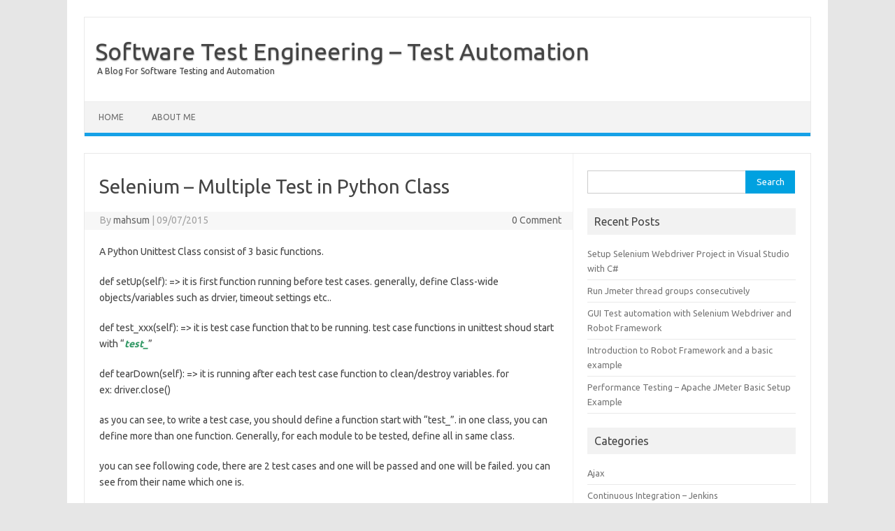

--- FILE ---
content_type: text/html; charset=UTF-8
request_url: http://www.mahsumakbas.net/selenium-multiple-test-in-python-class/
body_size: 9875
content:
<!DOCTYPE html>
<!--[if IE 7]>
<html class="ie ie7" lang="en-US">
<![endif]-->
<!--[if IE 8]>
<html class="ie ie8" lang="en-US">
<![endif]-->
<!--[if !(IE 7) | !(IE 8)  ]><!-->
<html lang="en-US">
<!--<![endif]-->
<head>
<meta charset="UTF-8">
<meta name="viewport" content="width=device-width, initial-scale=1">
<link rel="profile" href="http://gmpg.org/xfn/11">
<link rel="pingback" href="http://www.mahsumakbas.net/xmlrpc.php" />
<!--[if lt IE 9]>
<script src="http://www.mahsumakbas.net/wp-content/themes/iconic-one/js/html5.js" type="text/javascript"></script>
<![endif]-->
<title>Selenium – Multiple Test in Python Class | Software Test Engineering - Test Automation</title>
<meta name='robots' content='max-image-preview:large' />

<!-- All in One SEO Pack 3.2.9 by Michael Torbert of Semper Fi Web Design[579,690] -->
<meta name="description"  content="A Python Unittest Class consist of 3 basic functions. def setUp(self): =&gt; it is first function running before test cases. generally, define Class-wide" />

<meta name="keywords"  content="selenium assertion,selenium python multiple test,selenium python unittest,selenium webdriver with python unittest,test automation" />

<script type="application/ld+json" class="aioseop-schema">{"@context":"https://schema.org","@graph":[{"@type":"Organization","@id":"http://www.mahsumakbas.net/#organization","url":"http://www.mahsumakbas.net/","name":"Software Test Engineering - Test Automation","sameAs":[]},{"@type":"WebSite","@id":"http://www.mahsumakbas.net/#website","url":"http://www.mahsumakbas.net/","name":"Software Test Engineering - Test Automation","publisher":{"@id":"http://www.mahsumakbas.net/#organization"}},{"@type":"WebPage","@id":"http://www.mahsumakbas.net/selenium-multiple-test-in-python-class/#webpage","url":"http://www.mahsumakbas.net/selenium-multiple-test-in-python-class/","inLanguage":"en-US","name":"Selenium &#8211; Multiple Test in Python Class","isPartOf":{"@id":"http://www.mahsumakbas.net/#website"},"datePublished":"2015-07-09T17:56:39+03:00","dateModified":"2015-09-13T18:12:55+03:00"},{"@type":"Article","@id":"http://www.mahsumakbas.net/selenium-multiple-test-in-python-class/#article","isPartOf":{"@id":"http://www.mahsumakbas.net/selenium-multiple-test-in-python-class/#webpage"},"author":{"@id":"http://www.mahsumakbas.net/author/mahsum/#author"},"headline":"Selenium &#8211; Multiple Test in Python Class","datePublished":"2015-07-09T17:56:39+03:00","dateModified":"2015-09-13T18:12:55+03:00","commentCount":0,"mainEntityOfPage":{"@id":"http://www.mahsumakbas.net/selenium-multiple-test-in-python-class/#webpage"},"publisher":{"@id":"http://www.mahsumakbas.net/#organization"},"articleSection":"Selenium Webdriver With Python Unittest, Test Automation, selenium assertion, selenium python multiple test, selenium python unittest"},{"@type":"Person","@id":"http://www.mahsumakbas.net/author/mahsum/#author","name":"mahsum","sameAs":[],"image":{"@type":"ImageObject","@id":"http://www.mahsumakbas.net/#personlogo","url":"http://1.gravatar.com/avatar/48b1591eaa3eead771cc81baed2d02a5?s=96&d=mm&r=g","width":96,"height":96,"caption":"mahsum"}}]}</script>
<link rel="canonical" href="http://www.mahsumakbas.net/selenium-multiple-test-in-python-class/" />
<!-- All in One SEO Pack -->
<link rel='dns-prefetch' href='//fonts.googleapis.com' />
<link rel='dns-prefetch' href='//s.w.org' />
<link rel="alternate" type="application/rss+xml" title="Software Test Engineering - Test Automation &raquo; Feed" href="http://www.mahsumakbas.net/feed/" />
<link rel="alternate" type="application/rss+xml" title="Software Test Engineering - Test Automation &raquo; Comments Feed" href="http://www.mahsumakbas.net/comments/feed/" />
<link rel="alternate" type="application/rss+xml" title="Software Test Engineering - Test Automation &raquo; Selenium &#8211; Multiple Test in Python Class Comments Feed" href="http://www.mahsumakbas.net/selenium-multiple-test-in-python-class/feed/" />
		<script type="text/javascript">
			window._wpemojiSettings = {"baseUrl":"https:\/\/s.w.org\/images\/core\/emoji\/13.1.0\/72x72\/","ext":".png","svgUrl":"https:\/\/s.w.org\/images\/core\/emoji\/13.1.0\/svg\/","svgExt":".svg","source":{"concatemoji":"http:\/\/www.mahsumakbas.net\/wp-includes\/js\/wp-emoji-release.min.js?ver=5.8.12"}};
			!function(e,a,t){var n,r,o,i=a.createElement("canvas"),p=i.getContext&&i.getContext("2d");function s(e,t){var a=String.fromCharCode;p.clearRect(0,0,i.width,i.height),p.fillText(a.apply(this,e),0,0);e=i.toDataURL();return p.clearRect(0,0,i.width,i.height),p.fillText(a.apply(this,t),0,0),e===i.toDataURL()}function c(e){var t=a.createElement("script");t.src=e,t.defer=t.type="text/javascript",a.getElementsByTagName("head")[0].appendChild(t)}for(o=Array("flag","emoji"),t.supports={everything:!0,everythingExceptFlag:!0},r=0;r<o.length;r++)t.supports[o[r]]=function(e){if(!p||!p.fillText)return!1;switch(p.textBaseline="top",p.font="600 32px Arial",e){case"flag":return s([127987,65039,8205,9895,65039],[127987,65039,8203,9895,65039])?!1:!s([55356,56826,55356,56819],[55356,56826,8203,55356,56819])&&!s([55356,57332,56128,56423,56128,56418,56128,56421,56128,56430,56128,56423,56128,56447],[55356,57332,8203,56128,56423,8203,56128,56418,8203,56128,56421,8203,56128,56430,8203,56128,56423,8203,56128,56447]);case"emoji":return!s([10084,65039,8205,55357,56613],[10084,65039,8203,55357,56613])}return!1}(o[r]),t.supports.everything=t.supports.everything&&t.supports[o[r]],"flag"!==o[r]&&(t.supports.everythingExceptFlag=t.supports.everythingExceptFlag&&t.supports[o[r]]);t.supports.everythingExceptFlag=t.supports.everythingExceptFlag&&!t.supports.flag,t.DOMReady=!1,t.readyCallback=function(){t.DOMReady=!0},t.supports.everything||(n=function(){t.readyCallback()},a.addEventListener?(a.addEventListener("DOMContentLoaded",n,!1),e.addEventListener("load",n,!1)):(e.attachEvent("onload",n),a.attachEvent("onreadystatechange",function(){"complete"===a.readyState&&t.readyCallback()})),(n=t.source||{}).concatemoji?c(n.concatemoji):n.wpemoji&&n.twemoji&&(c(n.twemoji),c(n.wpemoji)))}(window,document,window._wpemojiSettings);
		</script>
		<style type="text/css">
img.wp-smiley,
img.emoji {
	display: inline !important;
	border: none !important;
	box-shadow: none !important;
	height: 1em !important;
	width: 1em !important;
	margin: 0 .07em !important;
	vertical-align: -0.1em !important;
	background: none !important;
	padding: 0 !important;
}
</style>
	<link rel='stylesheet' id='wp-block-library-css'  href='http://www.mahsumakbas.net/wp-includes/css/dist/block-library/style.min.css?ver=5.8.12' type='text/css' media='all' />
<link rel='stylesheet' id='contact-form-7-css'  href='http://www.mahsumakbas.net/wp-content/plugins/contact-form-7/includes/css/styles.css?ver=5.5.2' type='text/css' media='all' />
<link rel='stylesheet' id='themonic-fonts-css'  href='https://fonts.googleapis.com/css?family=Ubuntu%3A400%2C700&#038;subset=latin%2Clatin-ext' type='text/css' media='all' />
<link rel='stylesheet' id='themonic-style-css'  href='http://www.mahsumakbas.net/wp-content/themes/iconic-one/style.css?ver=1.7.8' type='text/css' media='all' />
<link rel='stylesheet' id='custom-style-css'  href='http://www.mahsumakbas.net/wp-content/themes/iconic-one/custom.css?ver=5.8.12' type='text/css' media='all' />
<!--[if lt IE 9]>
<link rel='stylesheet' id='themonic-ie-css'  href='http://www.mahsumakbas.net/wp-content/themes/iconic-one/css/ie.css?ver=20130305' type='text/css' media='all' />
<![endif]-->
<link rel="https://api.w.org/" href="http://www.mahsumakbas.net/wp-json/" /><link rel="alternate" type="application/json" href="http://www.mahsumakbas.net/wp-json/wp/v2/posts/45" /><link rel="EditURI" type="application/rsd+xml" title="RSD" href="http://www.mahsumakbas.net/xmlrpc.php?rsd" />
<link rel="wlwmanifest" type="application/wlwmanifest+xml" href="http://www.mahsumakbas.net/wp-includes/wlwmanifest.xml" /> 
<meta name="generator" content="WordPress 5.8.12" />
<link rel='shortlink' href='http://www.mahsumakbas.net/?p=45' />
<link rel="alternate" type="application/json+oembed" href="http://www.mahsumakbas.net/wp-json/oembed/1.0/embed?url=http%3A%2F%2Fwww.mahsumakbas.net%2Fselenium-multiple-test-in-python-class%2F" />
<link rel="alternate" type="text/xml+oembed" href="http://www.mahsumakbas.net/wp-json/oembed/1.0/embed?url=http%3A%2F%2Fwww.mahsumakbas.net%2Fselenium-multiple-test-in-python-class%2F&#038;format=xml" />
<script type="text/javascript" src="http://www.mahsumakbas.net/wp-content/plugins/si-captcha-for-wordpress/captcha/si_captcha.js?ver=1769213641"></script>
<!-- begin SI CAPTCHA Anti-Spam - login/register form style -->
<style type="text/css">
.si_captcha_small { width:175px; height:45px; padding-top:10px; padding-bottom:10px; }
.si_captcha_large { width:250px; height:60px; padding-top:10px; padding-bottom:10px; }
img#si_image_com { border-style:none; margin:0; padding-right:5px; float:left; }
img#si_image_reg { border-style:none; margin:0; padding-right:5px; float:left; }
img#si_image_log { border-style:none; margin:0; padding-right:5px; float:left; }
img#si_image_side_login { border-style:none; margin:0; padding-right:5px; float:left; }
img#si_image_checkout { border-style:none; margin:0; padding-right:5px; float:left; }
img#si_image_jetpack { border-style:none; margin:0; padding-right:5px; float:left; }
img#si_image_bbpress_topic { border-style:none; margin:0; padding-right:5px; float:left; }
.si_captcha_refresh { border-style:none; margin:0; vertical-align:bottom; }
div#si_captcha_input { display:block; padding-top:15px; padding-bottom:5px; }
label#si_captcha_code_label { margin:0; }
input#si_captcha_code_input { width:65px; }
p#si_captcha_code_p { clear: left; padding-top:10px; }
.si-captcha-jetpack-error { color:#DC3232; }
</style>
<!-- end SI CAPTCHA Anti-Spam - login/register form style -->
	<!-- Global site tag (gtag.js) - Google Analytics -->
<script async src="https://www.googletagmanager.com/gtag/js?id=UA-37550248-1"></script>
<script>
  window.dataLayer = window.dataLayer || [];
  function gtag(){dataLayer.push(arguments);}
  gtag('js', new Date());

  gtag('config', 'UA-37550248-1');
</script>
</head>
<body class="post-template-default single single-post postid-45 single-format-standard custom-font-enabled single-author">
<div id="page" class="site">
	<header id="masthead" class="site-header" role="banner">
					<div class="io-title-description">
			<a href="http://www.mahsumakbas.net/" title="Software Test Engineering &#8211; Test Automation" rel="home">Software Test Engineering &#8211; Test Automation</a>
				<br .../> 
								 <a class="site-description">A Blog For Software Testing and Automation</a>
						</div>
			
		
		<nav id="site-navigation" class="themonic-nav" role="navigation">
			<a class="assistive-text" href="#main" title="Skip to content">Skip to content</a>
			<ul id="menu-top" class="nav-menu"><li ><a href="http://www.mahsumakbas.net/">Home</a></li><li class="page_item page-item-13"><a href="http://www.mahsumakbas.net/about-me/">About Me</a></li>
</ul>
		</nav><!-- #site-navigation -->
		<div class="clear"></div>
	</header><!-- #masthead -->

	<div id="main" class="wrapper">	<div id="primary" class="site-content">
		<div id="content" role="main">

			
				
	<article id="post-45" class="post-45 post type-post status-publish format-standard hentry category-selenium-webdriver-with-python-unittest category-test-automation tag-selenium-assertion tag-selenium-python-multiple-test tag-selenium-python-unittest">
				<header class="entry-header">
						<h1 class="entry-title">Selenium &#8211; Multiple Test in Python Class</h1>
									
		<div class="below-title-meta">
		<div class="adt">
		By        <span class="vcard author">
			<span class="fn"><a href="http://www.mahsumakbas.net/author/mahsum/" title="Posts by mahsum" rel="author">mahsum</a></span>
        </span>
        <span class="meta-sep">|</span> 
				
				<span class="date updated">09/07/2015</span>
				 
        </div>
		<div class="adt-comment">
		<a class="link-comments" href="http://www.mahsumakbas.net/selenium-multiple-test-in-python-class/#respond">0 Comment</a> 
        </div>       
		</div><!-- below title meta end -->
			
						
		</header><!-- .entry-header -->

							<div class="entry-content">
												<p>A Python Unittest Class consist of 3 basic functions.</p>
<p>def setUp(self): =&gt; it is first function running before test cases. generally, define Class-wide objects/variables such as drvier, timeout settings etc..</p>
<p>def test_xxx(self): =&gt; it is test case function that to be running. test case functions in unittest shoud start with &#8220;<em><strong><span style="color: #339966;">test_</span></strong></em>&#8221;</p>
<p>def tearDown(self): =&gt; it is running after each test case function to clean/destroy variables. for ex: driver.close()</p>
<p>as you can see, to write a test case, you should define a function start with &#8220;test_&#8221;. in one class, you can define more than one function. Generally, for each module to be tested, define all in same class.</p>
<p>you can see following code, there are 2 test cases and one will be passed and one will be failed. you can see from their name which one is.</p>
<pre># -*- coding: UTF-8 -*-
import unittest
from selenium import webdriver

class TestClass(unittest.TestCase):

    def setUp(self):
        self.driver = webdriver.Firefox()
        self.driver.implicitly_wait(20)
        self.driver.set_page_load_timeout(20)
        self.driver.maximize_window()
    
    def test_MahsumAkbasNet_Pass(self):
        self.driver.get("http://www.mahsumakbas.net")
        headerTitle = self.driver.find_element_by_xpath("//a[@class='site-description']").text
        
        self.assertEqual(headerTitle, "A Blog For Software Testing and Automation", "Title is wrong")
    
    def test_MahsumAkbasNet_Fail(self):
        self.driver.get("http://www.mahsumakbas.net")
        headerTitle = self.driver.find_element_by_xpath("//a[@class='site-description']").text
        
        self.assertEqual(headerTitle, "Lorem ipsum dolor sit amet", "Title is wrong")
    
    def tearDown(self):
        self.driver.close()

if __name__ == '__main__':
    unittest.main()
</pre>
<p>output will be:</p>
<blockquote><p><span style="color: #ff0000;">F.</span><br />
<span style="color: #ff0000;"> ======================================================================</span><br />
<span style="color: #ff0000;"> FAIL: test_MahsumAkbasNet_Fail (__main__.TestClass)</span><br />
<span style="color: #ff0000;"> &#8212;&#8212;&#8212;&#8212;&#8212;&#8212;&#8212;&#8212;&#8212;&#8212;&#8212;&#8212;&#8212;&#8212;&#8212;&#8212;&#8212;&#8212;&#8212;&#8212;&#8212;&#8212;&#8212;-</span><br />
<span style="color: #ff0000;"> Traceback (most recent call last):</span><br />
<span style="color: #ff0000;"> File &#8220;D:\xxx\src\unittestpackage\mahsumakbasnetUnittest.py&#8221;, line 23, in test_MahsumAkbasNet_Fail</span><br />
<span style="color: #ff0000;"> self.assertEqual(headerTitle, &#8220;Lorem ipsum dolor sit amet&#8221;, &#8220;Title is wrong&#8221;)</span><br />
<span style="color: #ff0000;"> AssertionError: Title is wrong</span></p>
<p><span style="color: #ff0000;">&#8212;&#8212;&#8212;&#8212;&#8212;&#8212;&#8212;&#8212;&#8212;&#8212;&#8212;&#8212;&#8212;&#8212;&#8212;&#8212;&#8212;&#8212;&#8212;&#8212;&#8212;&#8212;&#8212;-</span><br />
<span style="color: #ff0000;"> Ran 2 tests in 23.497s</span></p>
<p><span style="color: #ff0000;">FAILED (failures=1)</span></p></blockquote>
<p>first line of output F. mean, there is two test case. &#8220;F&#8221; is &#8220;FAILED&#8221;.  The dot(.) sign mean, one is PASSED</p>
											</div><!-- .entry-content -->
		
	<footer class="entry-meta">
					<span>Category: <a href="http://www.mahsumakbas.net/category/test-automation/selenium-webdriver-with-python-unittest/" rel="category tag">Selenium Webdriver With Python Unittest</a> <a href="http://www.mahsumakbas.net/category/test-automation/" rel="category tag">Test Automation</a></span>
								<span>Tags: <a href="http://www.mahsumakbas.net/tag/selenium-assertion/" rel="tag">selenium assertion</a>, <a href="http://www.mahsumakbas.net/tag/selenium-python-multiple-test/" rel="tag">selenium python multiple test</a>, <a href="http://www.mahsumakbas.net/tag/selenium-python-unittest/" rel="tag">selenium python unittest</a></span>
			
           						</footer><!-- .entry-meta -->
	</article><!-- #post -->
				<nav class="nav-single">
					<div class="assistive-text">Post navigation</div>
					<span class="nav-previous"><a href="http://www.mahsumakbas.net/selenium-assertion-with-python-unittest/" rel="prev"><span class="meta-nav">&larr;</span> Selenium &#8211; Assertion with Python Unittest</a></span>
					<span class="nav-next"><a href="http://www.mahsumakbas.net/select-operation-in-selenium-for-html-select-lists/" rel="next">Select Operation in Selenium for Html Select Lists <span class="meta-nav">&rarr;</span></a></span>
				</nav><!-- .nav-single -->

				
<div id="comments" class="comments-area">

	
	
		<div id="respond" class="comment-respond">
		<h3 id="reply-title" class="comment-reply-title">Leave a Reply <small><a rel="nofollow" id="cancel-comment-reply-link" href="/selenium-multiple-test-in-python-class/#respond" style="display:none;">Cancel reply</a></small></h3><form action="http://www.mahsumakbas.net/wp-comments-post.php" method="post" id="commentform" class="comment-form"><p class="comment-notes"><span id="email-notes">Your email address will not be published.</span> Required fields are marked <span class="required">*</span></p><p class="comment-form-comment"><label for="comment">Comment</label> <textarea id="comment" name="comment" cols="45" rows="8" maxlength="65525" required="required"></textarea></p><p class="comment-form-author"><label for="author">Name <span class="required">*</span></label> <input id="author" name="author" type="text" value="" size="30" maxlength="245" required='required' /></p>
<p class="comment-form-email"><label for="email">Email <span class="required">*</span></label> <input id="email" name="email" type="text" value="" size="30" maxlength="100" aria-describedby="email-notes" required='required' /></p>
<p class="comment-form-url"><label for="url">Website</label> <input id="url" name="url" type="text" value="" size="30" maxlength="200" /></p>
<p class="comment-form-cookies-consent"><input id="wp-comment-cookies-consent" name="wp-comment-cookies-consent" type="checkbox" value="yes" /> <label for="wp-comment-cookies-consent">Save my name, email, and website in this browser for the next time I comment.</label></p>


<div class="si_captcha_small"><img id="si_image_com" src="http://www.mahsumakbas.net/wp-content/plugins/si-captcha-for-wordpress/captcha/securimage_show.php?si_sm_captcha=1&amp;si_form_id=com&amp;prefix=CGTvLCpaJwyMlHxv" width="132" height="45" alt="CAPTCHA" title="CAPTCHA" />
    <input id="si_code_com" name="si_code_com" type="hidden"  value="CGTvLCpaJwyMlHxv" />
    <div id="si_refresh_com">
<a href="#" rel="nofollow" title="Refresh" onclick="si_captcha_refresh('si_image_com','com','/wp-content/plugins/si-captcha-for-wordpress/captcha','http://www.mahsumakbas.net/wp-content/plugins/si-captcha-for-wordpress/captcha/securimage_show.php?si_sm_captcha=1&amp;si_form_id=com&amp;prefix='); return false;">
      <img class="si_captcha_refresh" src="http://www.mahsumakbas.net/wp-content/plugins/si-captcha-for-wordpress/captcha/images/refresh.png" width="22" height="20" alt="Refresh" onclick="this.blur();" /></a>
  </div>
  </div>

<p id="si_captcha_code_p">
<input id="si_captcha_code" name="si_captcha_code" type="text" />
<label for="si_captcha_code" >CAPTCHA Code</label><span class="required">*</span>
</p>

<p class="form-submit"><input name="submit" type="submit" id="submit" class="submit" value="Post Comment" /> <input type='hidden' name='comment_post_ID' value='45' id='comment_post_ID' />
<input type='hidden' name='comment_parent' id='comment_parent' value='0' />
</p></form>	</div><!-- #respond -->
	
</div><!-- #comments .comments-area -->
			
		</div><!-- #content -->
	</div><!-- #primary -->


			<div id="secondary" class="widget-area" role="complementary">
			<aside id="search-2" class="widget widget_search"><form role="search" method="get" id="searchform" class="searchform" action="http://www.mahsumakbas.net/">
				<div>
					<label class="screen-reader-text" for="s">Search for:</label>
					<input type="text" value="" name="s" id="s" />
					<input type="submit" id="searchsubmit" value="Search" />
				</div>
			</form></aside>
		<aside id="recent-posts-2" class="widget widget_recent_entries">
		<p class="widget-title">Recent Posts</p>
		<ul>
											<li>
					<a href="http://www.mahsumakbas.net/setup-selenium-webdriver-project-in-visual-studio-with-csharp/">Setup Selenium Webdriver Project in Visual Studio with C#</a>
									</li>
											<li>
					<a href="http://www.mahsumakbas.net/run-jmeter-thread-groups-consecutively/">Run Jmeter thread groups consecutively</a>
									</li>
											<li>
					<a href="http://www.mahsumakbas.net/gui-test-automation-with-selenium-webdriver-and-robot-framework/">GUI Test automation with Selenium Webdriver and Robot Framework</a>
									</li>
											<li>
					<a href="http://www.mahsumakbas.net/introduction-to-robot-framework-and-a-basic-example/">Introduction to Robot Framework and a basic example</a>
									</li>
											<li>
					<a href="http://www.mahsumakbas.net/performance-testing-apache-jmeter-basic-setup-example/">Performance Testing &#8211; Apache JMeter Basic Setup Example</a>
									</li>
					</ul>

		</aside><aside id="categories-2" class="widget widget_categories"><p class="widget-title">Categories</p>
			<ul>
					<li class="cat-item cat-item-33"><a href="http://www.mahsumakbas.net/category/ajax/">Ajax</a>
</li>
	<li class="cat-item cat-item-44"><a href="http://www.mahsumakbas.net/category/continuous-integration-jenkins/">Continuous Integration &#8211; Jenkins</a>
</li>
	<li class="cat-item cat-item-4"><a href="http://www.mahsumakbas.net/category/functional-testing/">Functional Testing</a>
</li>
	<li class="cat-item cat-item-32"><a href="http://www.mahsumakbas.net/category/javascript/">Javascript</a>
</li>
	<li class="cat-item cat-item-34"><a href="http://www.mahsumakbas.net/category/jquery/">jQuery</a>
</li>
	<li class="cat-item cat-item-38"><a href="http://www.mahsumakbas.net/category/linux/">Linux</a>
</li>
	<li class="cat-item cat-item-51"><a href="http://www.mahsumakbas.net/category/mobile-test/">Mobile Test</a>
</li>
	<li class="cat-item cat-item-65"><a href="http://www.mahsumakbas.net/category/performance-testing/">Performance Testing</a>
<ul class='children'>
	<li class="cat-item cat-item-66"><a href="http://www.mahsumakbas.net/category/performance-testing/jmeter/">JMeter</a>
</li>
</ul>
</li>
	<li class="cat-item cat-item-37"><a href="http://www.mahsumakbas.net/category/software-testing/">Software Testing</a>
</li>
	<li class="cat-item cat-item-2"><a href="http://www.mahsumakbas.net/category/test-automation/">Test Automation</a>
<ul class='children'>
	<li class="cat-item cat-item-50"><a href="http://www.mahsumakbas.net/category/test-automation/android/">Android</a>
</li>
	<li class="cat-item cat-item-52"><a href="http://www.mahsumakbas.net/category/test-automation/appium/">Appium</a>
</li>
	<li class="cat-item cat-item-69"><a href="http://www.mahsumakbas.net/category/test-automation/robot-framework/">Robot Framework</a>
</li>
	<li class="cat-item cat-item-21"><a href="http://www.mahsumakbas.net/category/test-automation/selenium-wait-expected-conditions/">Selenium &#8211; Wait &#8211; Expected Conditions</a>
</li>
	<li class="cat-item cat-item-26"><a href="http://www.mahsumakbas.net/category/test-automation/selenium-ide/">Selenium IDE</a>
</li>
	<li class="cat-item cat-item-42"><a href="http://www.mahsumakbas.net/category/test-automation/selenium-webdriver/">Selenium Webdriver</a>
</li>
	<li class="cat-item cat-item-74"><a href="http://www.mahsumakbas.net/category/test-automation/selenium-webdriver-with-c/">Selenium Webdriver With C#</a>
</li>
	<li class="cat-item cat-item-14"><a href="http://www.mahsumakbas.net/category/test-automation/selenium-webdriver-with-java/">Selenium Webdriver With Java</a>
</li>
	<li class="cat-item cat-item-16"><a href="http://www.mahsumakbas.net/category/test-automation/selenium-webdriver-with-java-junit/">Selenium Webdriver With Java JUnit</a>
</li>
	<li class="cat-item cat-item-3"><a href="http://www.mahsumakbas.net/category/test-automation/selenium-webdriver-with-python/">Selenium Webdriver With Python</a>
</li>
	<li class="cat-item cat-item-12"><a href="http://www.mahsumakbas.net/category/test-automation/selenium-webdriver-with-python-unittest/">Selenium Webdriver With Python Unittest</a>
</li>
</ul>
</li>
			</ul>

			</aside><aside id="tag_cloud-2" class="widget widget_tag_cloud"><p class="widget-title">Tag Cloud</p><div class="tagcloud"><a href="http://www.mahsumakbas.net/tag/ajax/" class="tag-cloud-link tag-link-30 tag-link-position-1" style="font-size: 10.964705882353pt;" aria-label="ajax (2 items)">ajax</a>
<a href="http://www.mahsumakbas.net/tag/android-automation/" class="tag-cloud-link tag-link-55 tag-link-position-2" style="font-size: 8pt;" aria-label="android automation (1 item)">android automation</a>
<a href="http://www.mahsumakbas.net/tag/appium/" class="tag-cloud-link tag-link-53 tag-link-position-3" style="font-size: 8pt;" aria-label="appium (1 item)">appium</a>
<a href="http://www.mahsumakbas.net/tag/close/" class="tag-cloud-link tag-link-41 tag-link-position-4" style="font-size: 8pt;" aria-label="close() (1 item)">close()</a>
<a href="http://www.mahsumakbas.net/tag/continuous-integration/" class="tag-cloud-link tag-link-45 tag-link-position-5" style="font-size: 8pt;" aria-label="Continuous integration (1 item)">Continuous integration</a>
<a href="http://www.mahsumakbas.net/tag/drag-drop/" class="tag-cloud-link tag-link-47 tag-link-position-6" style="font-size: 8pt;" aria-label="Drag Drop (1 item)">Drag Drop</a>
<a href="http://www.mahsumakbas.net/tag/execute_script/" class="tag-cloud-link tag-link-36 tag-link-position-7" style="font-size: 8pt;" aria-label="execute_script (1 item)">execute_script</a>
<a href="http://www.mahsumakbas.net/tag/expected-condition/" class="tag-cloud-link tag-link-22 tag-link-position-8" style="font-size: 8pt;" aria-label="Expected Condition (1 item)">Expected Condition</a>
<a href="http://www.mahsumakbas.net/tag/expected-conditions/" class="tag-cloud-link tag-link-25 tag-link-position-9" style="font-size: 8pt;" aria-label="Expected Conditions (1 item)">Expected Conditions</a>
<a href="http://www.mahsumakbas.net/tag/gecko/" class="tag-cloud-link tag-link-59 tag-link-position-10" style="font-size: 8pt;" aria-label="gecko (1 item)">gecko</a>
<a href="http://www.mahsumakbas.net/tag/gecko-driver/" class="tag-cloud-link tag-link-60 tag-link-position-11" style="font-size: 10.964705882353pt;" aria-label="gecko driver (2 items)">gecko driver</a>
<a href="http://www.mahsumakbas.net/tag/geckodriver/" class="tag-cloud-link tag-link-61 tag-link-position-12" style="font-size: 10.964705882353pt;" aria-label="geckodriver (2 items)">geckodriver</a>
<a href="http://www.mahsumakbas.net/tag/headless-browser/" class="tag-cloud-link tag-link-39 tag-link-position-13" style="font-size: 8pt;" aria-label="headless browser (1 item)">headless browser</a>
<a href="http://www.mahsumakbas.net/tag/java/" class="tag-cloud-link tag-link-58 tag-link-position-14" style="font-size: 8pt;" aria-label="java (1 item)">java</a>
<a href="http://www.mahsumakbas.net/tag/jenkins/" class="tag-cloud-link tag-link-46 tag-link-position-15" style="font-size: 8pt;" aria-label="jenkins (1 item)">jenkins</a>
<a href="http://www.mahsumakbas.net/tag/jmeter/" class="tag-cloud-link tag-link-67 tag-link-position-16" style="font-size: 10.964705882353pt;" aria-label="JMeter (2 items)">JMeter</a>
<a href="http://www.mahsumakbas.net/tag/jquery/" class="tag-cloud-link tag-link-28 tag-link-position-17" style="font-size: 10.964705882353pt;" aria-label="JQuery (2 items)">JQuery</a>
<a href="http://www.mahsumakbas.net/tag/jquery-ajax/" class="tag-cloud-link tag-link-29 tag-link-position-18" style="font-size: 8pt;" aria-label="jquery Ajax (1 item)">jquery Ajax</a>
<a href="http://www.mahsumakbas.net/tag/mobile-automation/" class="tag-cloud-link tag-link-54 tag-link-position-19" style="font-size: 8pt;" aria-label="mobile automation (1 item)">mobile automation</a>
<a href="http://www.mahsumakbas.net/tag/python/" class="tag-cloud-link tag-link-8 tag-link-position-20" style="font-size: 18.705882352941pt;" aria-label="python (8 items)">python</a>
<a href="http://www.mahsumakbas.net/tag/quit/" class="tag-cloud-link tag-link-40 tag-link-position-21" style="font-size: 8pt;" aria-label="quit() (1 item)">quit()</a>
<a href="http://www.mahsumakbas.net/tag/robot-framework/" class="tag-cloud-link tag-link-70 tag-link-position-22" style="font-size: 10.964705882353pt;" aria-label="robot framework (2 items)">robot framework</a>
<a href="http://www.mahsumakbas.net/tag/select/" class="tag-cloud-link tag-link-48 tag-link-position-23" style="font-size: 8pt;" aria-label="Select (1 item)">Select</a>
<a href="http://www.mahsumakbas.net/tag/select-in-selenium/" class="tag-cloud-link tag-link-49 tag-link-position-24" style="font-size: 8pt;" aria-label="Select in Selenium (1 item)">Select in Selenium</a>
<a href="http://www.mahsumakbas.net/tag/selenium/" class="tag-cloud-link tag-link-5 tag-link-position-25" style="font-size: 22pt;" aria-label="selenium (13 items)">selenium</a>
<a href="http://www.mahsumakbas.net/tag/selenium-3/" class="tag-cloud-link tag-link-56 tag-link-position-26" style="font-size: 10.964705882353pt;" aria-label="selenium 3 (2 items)">selenium 3</a>
<a href="http://www.mahsumakbas.net/tag/selenium-assertequal/" class="tag-cloud-link tag-link-18 tag-link-position-27" style="font-size: 8pt;" aria-label="selenium assertEqual (1 item)">selenium assertEqual</a>
<a href="http://www.mahsumakbas.net/tag/selenium-assertion/" class="tag-cloud-link tag-link-20 tag-link-position-28" style="font-size: 8pt;" aria-label="selenium assertion (1 item)">selenium assertion</a>
<a href="http://www.mahsumakbas.net/tag/selenium-ide/" class="tag-cloud-link tag-link-27 tag-link-position-29" style="font-size: 8pt;" aria-label="selenium ide (1 item)">selenium ide</a>
<a href="http://www.mahsumakbas.net/tag/selenium-java/" class="tag-cloud-link tag-link-15 tag-link-position-30" style="font-size: 10.964705882353pt;" aria-label="Selenium Java (2 items)">Selenium Java</a>
<a href="http://www.mahsumakbas.net/tag/selenium-java-junit/" class="tag-cloud-link tag-link-17 tag-link-position-31" style="font-size: 8pt;" aria-label="selenium java junit (1 item)">selenium java junit</a>
<a href="http://www.mahsumakbas.net/tag/selenium-pip-install/" class="tag-cloud-link tag-link-11 tag-link-position-32" style="font-size: 8pt;" aria-label="selenium pip install (1 item)">selenium pip install</a>
<a href="http://www.mahsumakbas.net/tag/selenium-python/" class="tag-cloud-link tag-link-7 tag-link-position-33" style="font-size: 15.905882352941pt;" aria-label="selenium python (5 items)">selenium python</a>
<a href="http://www.mahsumakbas.net/tag/selenium-python-multiple-test/" class="tag-cloud-link tag-link-19 tag-link-position-34" style="font-size: 8pt;" aria-label="selenium python multiple test (1 item)">selenium python multiple test</a>
<a href="http://www.mahsumakbas.net/tag/selenium-python-unittest/" class="tag-cloud-link tag-link-13 tag-link-position-35" style="font-size: 12.941176470588pt;" aria-label="selenium python unittest (3 items)">selenium python unittest</a>
<a href="http://www.mahsumakbas.net/tag/selenium-setup/" class="tag-cloud-link tag-link-10 tag-link-position-36" style="font-size: 8pt;" aria-label="selenium setup (1 item)">selenium setup</a>
<a href="http://www.mahsumakbas.net/tag/selenium-webdriver/" class="tag-cloud-link tag-link-35 tag-link-position-37" style="font-size: 18.705882352941pt;" aria-label="selenium webdriver (8 items)">selenium webdriver</a>
<a href="http://www.mahsumakbas.net/tag/take-screenhot/" class="tag-cloud-link tag-link-43 tag-link-position-38" style="font-size: 8pt;" aria-label="take screenhot (1 item)">take screenhot</a>
<a href="http://www.mahsumakbas.net/tag/test/" class="tag-cloud-link tag-link-62 tag-link-position-39" style="font-size: 12.941176470588pt;" aria-label="test (3 items)">test</a>
<a href="http://www.mahsumakbas.net/tag/test-automation/" class="tag-cloud-link tag-link-9 tag-link-position-40" style="font-size: 21.341176470588pt;" aria-label="test automation (12 items)">test automation</a>
<a href="http://www.mahsumakbas.net/tag/visibility_of_element_located/" class="tag-cloud-link tag-link-24 tag-link-position-41" style="font-size: 8pt;" aria-label="visibility_of_element_located (1 item)">visibility_of_element_located</a>
<a href="http://www.mahsumakbas.net/tag/wait/" class="tag-cloud-link tag-link-23 tag-link-position-42" style="font-size: 8pt;" aria-label="Wait (1 item)">Wait</a>
<a href="http://www.mahsumakbas.net/tag/wait-jquery-ajax-request/" class="tag-cloud-link tag-link-31 tag-link-position-43" style="font-size: 10.964705882353pt;" aria-label="wait jquery ajax request (2 items)">wait jquery ajax request</a>
<a href="http://www.mahsumakbas.net/tag/webdriver/" class="tag-cloud-link tag-link-6 tag-link-position-44" style="font-size: 12.941176470588pt;" aria-label="webdriver (3 items)">webdriver</a>
<a href="http://www.mahsumakbas.net/tag/webdrvier-3/" class="tag-cloud-link tag-link-57 tag-link-position-45" style="font-size: 10.964705882353pt;" aria-label="webdrvier 3 (2 items)">webdrvier 3</a></div>
</aside><aside id="archives-2" class="widget widget_archive"><p class="widget-title">Archives</p>
			<ul>
					<li><a href='http://www.mahsumakbas.net/2017/09/'>September 2017</a></li>
	<li><a href='http://www.mahsumakbas.net/2017/04/'>April 2017</a></li>
	<li><a href='http://www.mahsumakbas.net/2017/03/'>March 2017</a></li>
	<li><a href='http://www.mahsumakbas.net/2017/02/'>February 2017</a></li>
	<li><a href='http://www.mahsumakbas.net/2016/12/'>December 2016</a></li>
	<li><a href='http://www.mahsumakbas.net/2016/11/'>November 2016</a></li>
	<li><a href='http://www.mahsumakbas.net/2015/10/'>October 2015</a></li>
	<li><a href='http://www.mahsumakbas.net/2015/09/'>September 2015</a></li>
	<li><a href='http://www.mahsumakbas.net/2015/08/'>August 2015</a></li>
	<li><a href='http://www.mahsumakbas.net/2015/07/'>July 2015</a></li>
	<li><a href='http://www.mahsumakbas.net/2015/06/'>June 2015</a></li>
	<li><a href='http://www.mahsumakbas.net/2015/05/'>May 2015</a></li>
	<li><a href='http://www.mahsumakbas.net/2014/12/'>December 2014</a></li>
	<li><a href='http://www.mahsumakbas.net/2014/08/'>August 2014</a></li>
	<li><a href='http://www.mahsumakbas.net/2013/07/'>July 2013</a></li>
	<li><a href='http://www.mahsumakbas.net/2012/12/'>December 2012</a></li>
	<li><a href='http://www.mahsumakbas.net/2012/09/'>September 2012</a></li>
	<li><a href='http://www.mahsumakbas.net/2011/05/'>May 2011</a></li>
			</ul>

			</aside><aside id="meta-2" class="widget widget_meta"><p class="widget-title">Meta</p>
		<ul>
			<li><a href="http://www.mahsumakbas.net/wp-login.php?action=register">Register</a></li>			<li><a href="http://www.mahsumakbas.net/wp-login.php">Log in</a></li>
			<li><a href="http://www.mahsumakbas.net/feed/">Entries feed</a></li>
			<li><a href="http://www.mahsumakbas.net/comments/feed/">Comments feed</a></li>

			<li><a href="https://wordpress.org/">WordPress.org</a></li>
		</ul>

		</aside>		</div><!-- #secondary -->
		</div><!-- #main .wrapper -->
	<footer id="colophon" role="contentinfo">
		<div class="site-info">
		<div class="footercopy">Copyleft 2015</div>
		<div class="footercredit"></div>
		<div class="clear"></div>
		</div><!-- .site-info -->
		</footer><!-- #colophon -->
		<div class="site-wordpress">
				<a href="https://themonic.com/iconic-one/">Iconic One</a> Theme | Powered by <a href="https://wordpress.org">Wordpress</a>
				</div><!-- .site-info -->
				<div class="clear"></div>
</div><!-- #page -->

<script type='text/javascript' src='http://www.mahsumakbas.net/wp-includes/js/dist/vendor/regenerator-runtime.min.js?ver=0.13.7' id='regenerator-runtime-js'></script>
<script type='text/javascript' src='http://www.mahsumakbas.net/wp-includes/js/dist/vendor/wp-polyfill.min.js?ver=3.15.0' id='wp-polyfill-js'></script>
<script type='text/javascript' id='contact-form-7-js-extra'>
/* <![CDATA[ */
var wpcf7 = {"api":{"root":"http:\/\/www.mahsumakbas.net\/wp-json\/","namespace":"contact-form-7\/v1"},"cached":"1"};
/* ]]> */
</script>
<script type='text/javascript' src='http://www.mahsumakbas.net/wp-content/plugins/contact-form-7/includes/js/index.js?ver=5.5.2' id='contact-form-7-js'></script>
<script type='text/javascript' src='http://www.mahsumakbas.net/wp-includes/js/comment-reply.min.js?ver=5.8.12' id='comment-reply-js'></script>
<script type='text/javascript' src='http://www.mahsumakbas.net/wp-content/themes/iconic-one/js/selectnav.js?ver=1.0' id='themonic-mobile-navigation-js'></script>
<script type='text/javascript' src='http://www.mahsumakbas.net/wp-includes/js/wp-embed.min.js?ver=5.8.12' id='wp-embed-js'></script>
<script type='text/javascript' src='http://www.mahsumakbas.net/wp-content/plugins/si-captcha-for-wordpress/captcha/si_captcha.js?ver=1.0' id='si_captcha-js'></script>
</body>
</html>
<!-- Page generated by LiteSpeed Cache 4.4.4 on 2026-01-24 03:14:01 -->